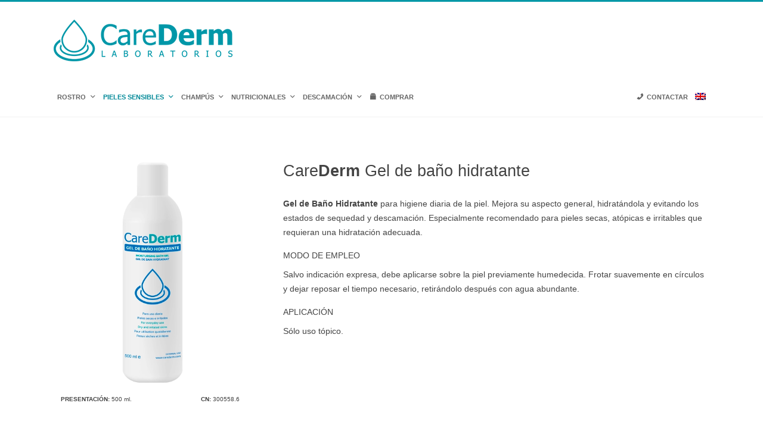

--- FILE ---
content_type: text/html; charset=UTF-8
request_url: https://www.carederm.com/pieles-sensibles-o-irritadas/gel-de-bano-hidratante/
body_size: 15871
content:
<!DOCTYPE html>
<html lang="es-ES">
<head>
<meta charset="UTF-8" />
<meta name="viewport" content="width=device-width, initial-scale=1">
<link rel="profile" href="https://gmpg.org/xfn/11" />
<meta name='robots' content='index, follow, max-image-preview:large, max-snippet:-1, max-video-preview:-1' />
<style>img:is([sizes="auto" i], [sizes^="auto," i]) { contain-intrinsic-size: 3000px 1500px }</style>
<!-- This site is optimized with the Yoast SEO plugin v26.4 - https://yoast.com/wordpress/plugins/seo/ -->
<title>Gel de baño hidratante - Laboratorios CareDerm</title>
<meta name="description" content="{:es}El Gel de baño hidratante CareDerm mejora el aspecto general de tu piel, hidratándola y evitando los estados de sequedad y descamación.{:}" />
<link rel="canonical" href="https://www.carederm.com/pieles-sensibles-o-irritadas/gel-de-bano-hidratante/" />
<meta property="og:locale" content="es_ES" />
<meta property="og:type" content="article" />
<meta property="og:title" content="Gel de baño hidratante - Laboratorios CareDerm" />
<meta property="og:description" content="{:es}El Gel de baño hidratante CareDerm mejora el aspecto general de tu piel, hidratándola y evitando los estados de sequedad y descamación.{:}" />
<meta property="og:url" content="https://www.carederm.com/pieles-sensibles-o-irritadas/gel-de-bano-hidratante/" />
<meta property="og:site_name" content="Laboratorios CareDerm" />
<meta property="article:publisher" content="https://www.facebook.com/laboratorioscarederm/" />
<meta property="article:modified_time" content="2025-05-15T11:36:29+00:00" />
<meta property="og:image" content="https://www.carederm.com/wp-content/uploads/Gel-bano-24.webp" />
<meta property="og:image:width" content="340" />
<meta property="og:image:height" content="187" />
<meta property="og:image:type" content="image/webp" />
<meta name="twitter:card" content="summary_large_image" />
<meta name="twitter:label1" content="Tiempo de lectura" />
<meta name="twitter:data1" content="3 minutos" />
<script type="application/ld+json" class="yoast-schema-graph">{"@context":"https://schema.org","@graph":[{"@type":"WebPage","@id":"https://www.carederm.com/pieles-sensibles-o-irritadas/gel-de-bano-hidratante/","url":"https://www.carederm.com/pieles-sensibles-o-irritadas/gel-de-bano-hidratante/","name":"Gel de baño hidratante - Laboratorios CareDerm","isPartOf":{"@id":"https://www.carederm.com/#website"},"primaryImageOfPage":{"@id":"https://www.carederm.com/pieles-sensibles-o-irritadas/gel-de-bano-hidratante/#primaryimage"},"image":{"@id":"https://www.carederm.com/pieles-sensibles-o-irritadas/gel-de-bano-hidratante/#primaryimage"},"thumbnailUrl":"https://www.carederm.com/wp-content/uploads/Gel-bano-24.webp","datePublished":"2016-01-22T09:28:43+00:00","dateModified":"2025-05-15T11:36:29+00:00","description":"{:es}El Gel de baño hidratante CareDerm mejora el aspecto general de tu piel, hidratándola y evitando los estados de sequedad y descamación.{:}","breadcrumb":{"@id":"https://www.carederm.com/pieles-sensibles-o-irritadas/gel-de-bano-hidratante/#breadcrumb"},"inLanguage":"es","potentialAction":[{"@type":"ReadAction","target":["https://www.carederm.com/pieles-sensibles-o-irritadas/gel-de-bano-hidratante/"]}]},{"@type":"ImageObject","inLanguage":"es","@id":"https://www.carederm.com/pieles-sensibles-o-irritadas/gel-de-bano-hidratante/#primaryimage","url":"https://www.carederm.com/wp-content/uploads/Gel-bano-24.webp","contentUrl":"https://www.carederm.com/wp-content/uploads/Gel-bano-24.webp","width":340,"height":187,"caption":"Gel de baño"},{"@type":"BreadcrumbList","@id":"https://www.carederm.com/pieles-sensibles-o-irritadas/gel-de-bano-hidratante/#breadcrumb","itemListElement":[{"@type":"ListItem","position":1,"name":"Inicio","item":"https://www.carederm.com/"},{"@type":"ListItem","position":2,"name":"Pieles sensibles o irritadas","item":"https://www.carederm.com/pieles-sensibles-o-irritadas/"},{"@type":"ListItem","position":3,"name":"Gel de baño hidratante"}]},{"@type":"WebSite","@id":"https://www.carederm.com/#website","url":"https://www.carederm.com/","name":"Laboratorios CareDerm","description":"Dermatología Cosmética","publisher":{"@id":"https://www.carederm.com/#organization"},"potentialAction":[{"@type":"SearchAction","target":{"@type":"EntryPoint","urlTemplate":"https://www.carederm.com/?s={search_term_string}"},"query-input":{"@type":"PropertyValueSpecification","valueRequired":true,"valueName":"search_term_string"}}],"inLanguage":"es"},{"@type":"Organization","@id":"https://www.carederm.com/#organization","name":"CareDerm Laboratorios","url":"https://www.carederm.com/","logo":{"@type":"ImageObject","inLanguage":"es","@id":"https://www.carederm.com/#/schema/logo/image/","url":"https://www.carederm.com/wp-content/uploads/logoCareDerm2020-02.png","contentUrl":"https://www.carederm.com/wp-content/uploads/logoCareDerm2020-02.png","width":1855,"height":702,"caption":"CareDerm Laboratorios"},"image":{"@id":"https://www.carederm.com/#/schema/logo/image/"},"sameAs":["https://www.facebook.com/laboratorioscarederm/","https://www.instagram.com/labcarederm/","https://www.youtube.com/channel/UCSxaWNOKe5JCKpCPfNAnmfg"]}]}</script>
<!-- / Yoast SEO plugin. -->
<link rel='dns-prefetch' href='//fonts.googleapis.com' />
<link rel="alternate" type="application/rss+xml" title="Laboratorios CareDerm &raquo; Feed" href="https://www.carederm.com/feed/" />
<link rel="alternate" type="application/rss+xml" title="Laboratorios CareDerm &raquo; Feed de los comentarios" href="https://www.carederm.com/comments/feed/" />
<script type="text/javascript">
/* <![CDATA[ */
window._wpemojiSettings = {"baseUrl":"https:\/\/s.w.org\/images\/core\/emoji\/16.0.1\/72x72\/","ext":".png","svgUrl":"https:\/\/s.w.org\/images\/core\/emoji\/16.0.1\/svg\/","svgExt":".svg","source":{"concatemoji":"https:\/\/www.carederm.com\/wp-includes\/js\/wp-emoji-release.min.js?ver=6.8.3"}};
/*! This file is auto-generated */
!function(s,n){var o,i,e;function c(e){try{var t={supportTests:e,timestamp:(new Date).valueOf()};sessionStorage.setItem(o,JSON.stringify(t))}catch(e){}}function p(e,t,n){e.clearRect(0,0,e.canvas.width,e.canvas.height),e.fillText(t,0,0);var t=new Uint32Array(e.getImageData(0,0,e.canvas.width,e.canvas.height).data),a=(e.clearRect(0,0,e.canvas.width,e.canvas.height),e.fillText(n,0,0),new Uint32Array(e.getImageData(0,0,e.canvas.width,e.canvas.height).data));return t.every(function(e,t){return e===a[t]})}function u(e,t){e.clearRect(0,0,e.canvas.width,e.canvas.height),e.fillText(t,0,0);for(var n=e.getImageData(16,16,1,1),a=0;a<n.data.length;a++)if(0!==n.data[a])return!1;return!0}function f(e,t,n,a){switch(t){case"flag":return n(e,"\ud83c\udff3\ufe0f\u200d\u26a7\ufe0f","\ud83c\udff3\ufe0f\u200b\u26a7\ufe0f")?!1:!n(e,"\ud83c\udde8\ud83c\uddf6","\ud83c\udde8\u200b\ud83c\uddf6")&&!n(e,"\ud83c\udff4\udb40\udc67\udb40\udc62\udb40\udc65\udb40\udc6e\udb40\udc67\udb40\udc7f","\ud83c\udff4\u200b\udb40\udc67\u200b\udb40\udc62\u200b\udb40\udc65\u200b\udb40\udc6e\u200b\udb40\udc67\u200b\udb40\udc7f");case"emoji":return!a(e,"\ud83e\udedf")}return!1}function g(e,t,n,a){var r="undefined"!=typeof WorkerGlobalScope&&self instanceof WorkerGlobalScope?new OffscreenCanvas(300,150):s.createElement("canvas"),o=r.getContext("2d",{willReadFrequently:!0}),i=(o.textBaseline="top",o.font="600 32px Arial",{});return e.forEach(function(e){i[e]=t(o,e,n,a)}),i}function t(e){var t=s.createElement("script");t.src=e,t.defer=!0,s.head.appendChild(t)}"undefined"!=typeof Promise&&(o="wpEmojiSettingsSupports",i=["flag","emoji"],n.supports={everything:!0,everythingExceptFlag:!0},e=new Promise(function(e){s.addEventListener("DOMContentLoaded",e,{once:!0})}),new Promise(function(t){var n=function(){try{var e=JSON.parse(sessionStorage.getItem(o));if("object"==typeof e&&"number"==typeof e.timestamp&&(new Date).valueOf()<e.timestamp+604800&&"object"==typeof e.supportTests)return e.supportTests}catch(e){}return null}();if(!n){if("undefined"!=typeof Worker&&"undefined"!=typeof OffscreenCanvas&&"undefined"!=typeof URL&&URL.createObjectURL&&"undefined"!=typeof Blob)try{var e="postMessage("+g.toString()+"("+[JSON.stringify(i),f.toString(),p.toString(),u.toString()].join(",")+"));",a=new Blob([e],{type:"text/javascript"}),r=new Worker(URL.createObjectURL(a),{name:"wpTestEmojiSupports"});return void(r.onmessage=function(e){c(n=e.data),r.terminate(),t(n)})}catch(e){}c(n=g(i,f,p,u))}t(n)}).then(function(e){for(var t in e)n.supports[t]=e[t],n.supports.everything=n.supports.everything&&n.supports[t],"flag"!==t&&(n.supports.everythingExceptFlag=n.supports.everythingExceptFlag&&n.supports[t]);n.supports.everythingExceptFlag=n.supports.everythingExceptFlag&&!n.supports.flag,n.DOMReady=!1,n.readyCallback=function(){n.DOMReady=!0}}).then(function(){return e}).then(function(){var e;n.supports.everything||(n.readyCallback(),(e=n.source||{}).concatemoji?t(e.concatemoji):e.wpemoji&&e.twemoji&&(t(e.twemoji),t(e.wpemoji)))}))}((window,document),window._wpemojiSettings);
/* ]]> */
</script>
<link rel='stylesheet' id='argpd-cookies-eu-banner-css' href='https://www.carederm.com/wp-content/plugins/adapta-rgpd/assets/css/cookies-banner-modern-flex.css?ver=1.3.9' type='text/css' media='all' />
<style id='wp-emoji-styles-inline-css' type='text/css'>
img.wp-smiley, img.emoji {
display: inline !important;
border: none !important;
box-shadow: none !important;
height: 1em !important;
width: 1em !important;
margin: 0 0.07em !important;
vertical-align: -0.1em !important;
background: none !important;
padding: 0 !important;
}
</style>
<link rel='stylesheet' id='wp-block-library-css' href='https://www.carederm.com/wp-includes/css/dist/block-library/style.min.css?ver=6.8.3' type='text/css' media='all' />
<style id='classic-theme-styles-inline-css' type='text/css'>
/*! This file is auto-generated */
.wp-block-button__link{color:#fff;background-color:#32373c;border-radius:9999px;box-shadow:none;text-decoration:none;padding:calc(.667em + 2px) calc(1.333em + 2px);font-size:1.125em}.wp-block-file__button{background:#32373c;color:#fff;text-decoration:none}
</style>
<style id='global-styles-inline-css' type='text/css'>
:root{--wp--preset--aspect-ratio--square: 1;--wp--preset--aspect-ratio--4-3: 4/3;--wp--preset--aspect-ratio--3-4: 3/4;--wp--preset--aspect-ratio--3-2: 3/2;--wp--preset--aspect-ratio--2-3: 2/3;--wp--preset--aspect-ratio--16-9: 16/9;--wp--preset--aspect-ratio--9-16: 9/16;--wp--preset--color--black: #000000;--wp--preset--color--cyan-bluish-gray: #abb8c3;--wp--preset--color--white: #ffffff;--wp--preset--color--pale-pink: #f78da7;--wp--preset--color--vivid-red: #cf2e2e;--wp--preset--color--luminous-vivid-orange: #ff6900;--wp--preset--color--luminous-vivid-amber: #fcb900;--wp--preset--color--light-green-cyan: #7bdcb5;--wp--preset--color--vivid-green-cyan: #00d084;--wp--preset--color--pale-cyan-blue: #8ed1fc;--wp--preset--color--vivid-cyan-blue: #0693e3;--wp--preset--color--vivid-purple: #9b51e0;--wp--preset--gradient--vivid-cyan-blue-to-vivid-purple: linear-gradient(135deg,rgba(6,147,227,1) 0%,rgb(155,81,224) 100%);--wp--preset--gradient--light-green-cyan-to-vivid-green-cyan: linear-gradient(135deg,rgb(122,220,180) 0%,rgb(0,208,130) 100%);--wp--preset--gradient--luminous-vivid-amber-to-luminous-vivid-orange: linear-gradient(135deg,rgba(252,185,0,1) 0%,rgba(255,105,0,1) 100%);--wp--preset--gradient--luminous-vivid-orange-to-vivid-red: linear-gradient(135deg,rgba(255,105,0,1) 0%,rgb(207,46,46) 100%);--wp--preset--gradient--very-light-gray-to-cyan-bluish-gray: linear-gradient(135deg,rgb(238,238,238) 0%,rgb(169,184,195) 100%);--wp--preset--gradient--cool-to-warm-spectrum: linear-gradient(135deg,rgb(74,234,220) 0%,rgb(151,120,209) 20%,rgb(207,42,186) 40%,rgb(238,44,130) 60%,rgb(251,105,98) 80%,rgb(254,248,76) 100%);--wp--preset--gradient--blush-light-purple: linear-gradient(135deg,rgb(255,206,236) 0%,rgb(152,150,240) 100%);--wp--preset--gradient--blush-bordeaux: linear-gradient(135deg,rgb(254,205,165) 0%,rgb(254,45,45) 50%,rgb(107,0,62) 100%);--wp--preset--gradient--luminous-dusk: linear-gradient(135deg,rgb(255,203,112) 0%,rgb(199,81,192) 50%,rgb(65,88,208) 100%);--wp--preset--gradient--pale-ocean: linear-gradient(135deg,rgb(255,245,203) 0%,rgb(182,227,212) 50%,rgb(51,167,181) 100%);--wp--preset--gradient--electric-grass: linear-gradient(135deg,rgb(202,248,128) 0%,rgb(113,206,126) 100%);--wp--preset--gradient--midnight: linear-gradient(135deg,rgb(2,3,129) 0%,rgb(40,116,252) 100%);--wp--preset--font-size--small: 13px;--wp--preset--font-size--medium: 20px;--wp--preset--font-size--large: 36px;--wp--preset--font-size--x-large: 42px;--wp--preset--spacing--20: 0.44rem;--wp--preset--spacing--30: 0.67rem;--wp--preset--spacing--40: 1rem;--wp--preset--spacing--50: 1.5rem;--wp--preset--spacing--60: 2.25rem;--wp--preset--spacing--70: 3.38rem;--wp--preset--spacing--80: 5.06rem;--wp--preset--shadow--natural: 6px 6px 9px rgba(0, 0, 0, 0.2);--wp--preset--shadow--deep: 12px 12px 50px rgba(0, 0, 0, 0.4);--wp--preset--shadow--sharp: 6px 6px 0px rgba(0, 0, 0, 0.2);--wp--preset--shadow--outlined: 6px 6px 0px -3px rgba(255, 255, 255, 1), 6px 6px rgba(0, 0, 0, 1);--wp--preset--shadow--crisp: 6px 6px 0px rgba(0, 0, 0, 1);}:where(.is-layout-flex){gap: 0.5em;}:where(.is-layout-grid){gap: 0.5em;}body .is-layout-flex{display: flex;}.is-layout-flex{flex-wrap: wrap;align-items: center;}.is-layout-flex > :is(*, div){margin: 0;}body .is-layout-grid{display: grid;}.is-layout-grid > :is(*, div){margin: 0;}:where(.wp-block-columns.is-layout-flex){gap: 2em;}:where(.wp-block-columns.is-layout-grid){gap: 2em;}:where(.wp-block-post-template.is-layout-flex){gap: 1.25em;}:where(.wp-block-post-template.is-layout-grid){gap: 1.25em;}.has-black-color{color: var(--wp--preset--color--black) !important;}.has-cyan-bluish-gray-color{color: var(--wp--preset--color--cyan-bluish-gray) !important;}.has-white-color{color: var(--wp--preset--color--white) !important;}.has-pale-pink-color{color: var(--wp--preset--color--pale-pink) !important;}.has-vivid-red-color{color: var(--wp--preset--color--vivid-red) !important;}.has-luminous-vivid-orange-color{color: var(--wp--preset--color--luminous-vivid-orange) !important;}.has-luminous-vivid-amber-color{color: var(--wp--preset--color--luminous-vivid-amber) !important;}.has-light-green-cyan-color{color: var(--wp--preset--color--light-green-cyan) !important;}.has-vivid-green-cyan-color{color: var(--wp--preset--color--vivid-green-cyan) !important;}.has-pale-cyan-blue-color{color: var(--wp--preset--color--pale-cyan-blue) !important;}.has-vivid-cyan-blue-color{color: var(--wp--preset--color--vivid-cyan-blue) !important;}.has-vivid-purple-color{color: var(--wp--preset--color--vivid-purple) !important;}.has-black-background-color{background-color: var(--wp--preset--color--black) !important;}.has-cyan-bluish-gray-background-color{background-color: var(--wp--preset--color--cyan-bluish-gray) !important;}.has-white-background-color{background-color: var(--wp--preset--color--white) !important;}.has-pale-pink-background-color{background-color: var(--wp--preset--color--pale-pink) !important;}.has-vivid-red-background-color{background-color: var(--wp--preset--color--vivid-red) !important;}.has-luminous-vivid-orange-background-color{background-color: var(--wp--preset--color--luminous-vivid-orange) !important;}.has-luminous-vivid-amber-background-color{background-color: var(--wp--preset--color--luminous-vivid-amber) !important;}.has-light-green-cyan-background-color{background-color: var(--wp--preset--color--light-green-cyan) !important;}.has-vivid-green-cyan-background-color{background-color: var(--wp--preset--color--vivid-green-cyan) !important;}.has-pale-cyan-blue-background-color{background-color: var(--wp--preset--color--pale-cyan-blue) !important;}.has-vivid-cyan-blue-background-color{background-color: var(--wp--preset--color--vivid-cyan-blue) !important;}.has-vivid-purple-background-color{background-color: var(--wp--preset--color--vivid-purple) !important;}.has-black-border-color{border-color: var(--wp--preset--color--black) !important;}.has-cyan-bluish-gray-border-color{border-color: var(--wp--preset--color--cyan-bluish-gray) !important;}.has-white-border-color{border-color: var(--wp--preset--color--white) !important;}.has-pale-pink-border-color{border-color: var(--wp--preset--color--pale-pink) !important;}.has-vivid-red-border-color{border-color: var(--wp--preset--color--vivid-red) !important;}.has-luminous-vivid-orange-border-color{border-color: var(--wp--preset--color--luminous-vivid-orange) !important;}.has-luminous-vivid-amber-border-color{border-color: var(--wp--preset--color--luminous-vivid-amber) !important;}.has-light-green-cyan-border-color{border-color: var(--wp--preset--color--light-green-cyan) !important;}.has-vivid-green-cyan-border-color{border-color: var(--wp--preset--color--vivid-green-cyan) !important;}.has-pale-cyan-blue-border-color{border-color: var(--wp--preset--color--pale-cyan-blue) !important;}.has-vivid-cyan-blue-border-color{border-color: var(--wp--preset--color--vivid-cyan-blue) !important;}.has-vivid-purple-border-color{border-color: var(--wp--preset--color--vivid-purple) !important;}.has-vivid-cyan-blue-to-vivid-purple-gradient-background{background: var(--wp--preset--gradient--vivid-cyan-blue-to-vivid-purple) !important;}.has-light-green-cyan-to-vivid-green-cyan-gradient-background{background: var(--wp--preset--gradient--light-green-cyan-to-vivid-green-cyan) !important;}.has-luminous-vivid-amber-to-luminous-vivid-orange-gradient-background{background: var(--wp--preset--gradient--luminous-vivid-amber-to-luminous-vivid-orange) !important;}.has-luminous-vivid-orange-to-vivid-red-gradient-background{background: var(--wp--preset--gradient--luminous-vivid-orange-to-vivid-red) !important;}.has-very-light-gray-to-cyan-bluish-gray-gradient-background{background: var(--wp--preset--gradient--very-light-gray-to-cyan-bluish-gray) !important;}.has-cool-to-warm-spectrum-gradient-background{background: var(--wp--preset--gradient--cool-to-warm-spectrum) !important;}.has-blush-light-purple-gradient-background{background: var(--wp--preset--gradient--blush-light-purple) !important;}.has-blush-bordeaux-gradient-background{background: var(--wp--preset--gradient--blush-bordeaux) !important;}.has-luminous-dusk-gradient-background{background: var(--wp--preset--gradient--luminous-dusk) !important;}.has-pale-ocean-gradient-background{background: var(--wp--preset--gradient--pale-ocean) !important;}.has-electric-grass-gradient-background{background: var(--wp--preset--gradient--electric-grass) !important;}.has-midnight-gradient-background{background: var(--wp--preset--gradient--midnight) !important;}.has-small-font-size{font-size: var(--wp--preset--font-size--small) !important;}.has-medium-font-size{font-size: var(--wp--preset--font-size--medium) !important;}.has-large-font-size{font-size: var(--wp--preset--font-size--large) !important;}.has-x-large-font-size{font-size: var(--wp--preset--font-size--x-large) !important;}
:where(.wp-block-post-template.is-layout-flex){gap: 1.25em;}:where(.wp-block-post-template.is-layout-grid){gap: 1.25em;}
:where(.wp-block-columns.is-layout-flex){gap: 2em;}:where(.wp-block-columns.is-layout-grid){gap: 2em;}
:root :where(.wp-block-pullquote){font-size: 1.5em;line-height: 1.6;}
</style>
<link rel='stylesheet' id='columns-css' href='https://www.carederm.com/wp-content/plugins/columns/columns.css?ver=6.8.3' type='text/css' media='all' />
<link rel='stylesheet' id='responsive-lightbox-prettyphoto-css' href='https://www.carederm.com/wp-content/plugins/responsive-lightbox/assets/prettyphoto/prettyPhoto.min.css?ver=3.1.6' type='text/css' media='all' />
<link rel='stylesheet' id='trp-language-switcher-style-css' href='https://www.carederm.com/wp-content/plugins/translatepress-multilingual/assets/css/trp-language-switcher.css?ver=3.0.4' type='text/css' media='all' />
<link rel='stylesheet' id='megamenu-css' href='https://www.carederm.com/wp-content/uploads/maxmegamenu/style.css?ver=217d80' type='text/css' media='all' />
<link rel='stylesheet' id='dashicons-css' href='https://www.carederm.com/wp-includes/css/dashicons.min.css?ver=6.8.3' type='text/css' media='all' />
<link rel='stylesheet' id='accelerate_style-css' href='https://www.carederm.com/wp-content/themes/carederm/style.css?ver=6.8.3' type='text/css' media='all' />
<link rel='stylesheet' id='accelerate_googlefonts-css' href='//fonts.googleapis.com/css?family=Roboto%3A400%2C300%2C100%7CRoboto+Slab%3A700%2C400&#038;display=swap&#038;ver=6.8.3' type='text/css' media='all' />
<link rel='stylesheet' id='font-awesome-4-css' href='https://www.carederm.com/wp-content/themes/accelerate/fontawesome/css/v4-shims.min.css?ver=4.7.0' type='text/css' media='all' />
<link rel='stylesheet' id='font-awesome-all-css' href='https://www.carederm.com/wp-content/themes/accelerate/fontawesome/css/all.min.css?ver=6.7.2' type='text/css' media='all' />
<link rel='stylesheet' id='font-awesome-solid-css' href='https://www.carederm.com/wp-content/themes/accelerate/fontawesome/css/solid.min.css?ver=6.7.2' type='text/css' media='all' />
<link rel='stylesheet' id='font-awesome-regular-css' href='https://www.carederm.com/wp-content/themes/accelerate/fontawesome/css/regular.min.css?ver=6.7.2' type='text/css' media='all' />
<link rel='stylesheet' id='font-awesome-brands-css' href='https://www.carederm.com/wp-content/themes/accelerate/fontawesome/css/brands.min.css?ver=6.7.2' type='text/css' media='all' />
<script type="text/javascript" src="https://www.carederm.com/wp-includes/js/jquery/jquery.min.js?ver=3.7.1" id="jquery-core-js"></script>
<script type="text/javascript" src="https://www.carederm.com/wp-includes/js/jquery/jquery-migrate.min.js?ver=3.4.1" id="jquery-migrate-js"></script>
<script type="text/javascript" src="https://www.carederm.com/wp-content/plugins/adapta-rgpd/assets/js/cookies-eu-banner.js?ver=1.3.9" id="argpd-cookies-eu-banner-js"></script>
<script type="text/javascript" src="https://www.carederm.com/wp-content/plugins/responsive-lightbox/assets/prettyphoto/jquery.prettyPhoto.min.js?ver=3.1.6" id="responsive-lightbox-prettyphoto-js"></script>
<script type="text/javascript" src="https://www.carederm.com/wp-includes/js/underscore.min.js?ver=1.13.7" id="underscore-js"></script>
<script type="text/javascript" src="https://www.carederm.com/wp-content/plugins/responsive-lightbox/assets/infinitescroll/infinite-scroll.pkgd.min.js?ver=4.0.1" id="responsive-lightbox-infinite-scroll-js"></script>
<script type="text/javascript" id="responsive-lightbox-js-before">
/* <![CDATA[ */
var rlArgs = {"script":"prettyphoto","selector":"lightbox","customEvents":"","activeGalleries":true,"animationSpeed":"normal","slideshow":false,"slideshowDelay":5000,"slideshowAutoplay":false,"opacity":"0.75","showTitle":true,"allowResize":true,"allowExpand":true,"width":1080,"height":720,"separator":"\/","theme":"pp_default","horizontalPadding":20,"hideFlash":false,"wmode":"opaque","videoAutoplay":false,"modal":false,"deeplinking":false,"overlayGallery":true,"keyboardShortcuts":true,"social":false,"woocommerce_gallery":false,"ajaxurl":"https:\/\/www.carederm.com\/wp-admin\/admin-ajax.php","nonce":"d31ec0b286","preview":false,"postId":91,"scriptExtension":false};
/* ]]> */
</script>
<script type="text/javascript" src="https://www.carederm.com/wp-content/plugins/responsive-lightbox/js/front.js?ver=2.5.4" id="responsive-lightbox-js"></script>
<script type="text/javascript" src="https://www.carederm.com/wp-content/themes/accelerate/js/accelerate-custom.js?ver=6.8.3" id="accelerate-custom-js"></script>
<!--[if lte IE 8]>
<script type="text/javascript" src="https://www.carederm.com/wp-content/themes/accelerate/js/html5shiv.js?ver=3.7.3" id="html5shiv-js"></script>
<![endif]-->
<link rel="https://api.w.org/" href="https://www.carederm.com/wp-json/" /><link rel="alternate" title="JSON" type="application/json" href="https://www.carederm.com/wp-json/wp/v2/pages/91" /><link rel="EditURI" type="application/rsd+xml" title="RSD" href="https://www.carederm.com/xmlrpc.php?rsd" />
<meta name="generator" content="WordPress 6.8.3" />
<link rel='shortlink' href='https://www.carederm.com/?p=91' />
<link rel="alternate" title="oEmbed (JSON)" type="application/json+oembed" href="https://www.carederm.com/wp-json/oembed/1.0/embed?url=https%3A%2F%2Fwww.carederm.com%2Fpieles-sensibles-o-irritadas%2Fgel-de-bano-hidratante%2F" />
<link rel="alternate" title="oEmbed (XML)" type="text/xml+oembed" href="https://www.carederm.com/wp-json/oembed/1.0/embed?url=https%3A%2F%2Fwww.carederm.com%2Fpieles-sensibles-o-irritadas%2Fgel-de-bano-hidratante%2F&#038;format=xml" />
<link rel="alternate" hreflang="es-ES" href="https://www.carederm.com/pieles-sensibles-o-irritadas/gel-de-bano-hidratante/"/>
<link rel="alternate" hreflang="en-GB" href="https://www.carederm.com/en/pieles-sensibles-o-irritadas/gel-de-bano-hidratante/"/>
<link rel="alternate" hreflang="es" href="https://www.carederm.com/pieles-sensibles-o-irritadas/gel-de-bano-hidratante/"/>
<link rel="alternate" hreflang="en" href="https://www.carederm.com/en/pieles-sensibles-o-irritadas/gel-de-bano-hidratante/"/>
<link rel="icon" href="https://www.carederm.com/wp-content/uploads/cropped-CareDerm-icono-32x32.png" sizes="32x32" />
<link rel="icon" href="https://www.carederm.com/wp-content/uploads/cropped-CareDerm-icono-192x192.png" sizes="192x192" />
<link rel="apple-touch-icon" href="https://www.carederm.com/wp-content/uploads/cropped-CareDerm-icono-180x180.png" />
<meta name="msapplication-TileImage" content="https://www.carederm.com/wp-content/uploads/cropped-CareDerm-icono-270x270.png" />
<style type="text/css"> .accelerate-button,blockquote,button,input[type=button],input[type=reset],input[type=submit]{background-color:#0098a7}a{color:#0098a7}#page{border-top:3px solid #0098a7}#site-title a:hover{color:#0098a7}#search-form span,.main-navigation a:hover,.main-navigation ul li ul li a:hover,.main-navigation ul li ul li:hover>a,.main-navigation ul li.current-menu-ancestor a,.main-navigation ul li.current-menu-item a,.main-navigation ul li.current-menu-item ul li a:hover,.main-navigation ul li.current_page_ancestor a,.main-navigation ul li.current_page_item a,.main-navigation ul li:hover>a,.main-small-navigation li:hover > a{background-color:#0098a7}.site-header .menu-toggle:before{color:#0098a7}.main-small-navigation li:hover{background-color:#0098a7}.main-small-navigation ul>.current-menu-item,.main-small-navigation ul>.current_page_item{background:#0098a7}.footer-menu a:hover,.footer-menu ul li.current-menu-ancestor a,.footer-menu ul li.current-menu-item a,.footer-menu ul li.current_page_ancestor a,.footer-menu ul li.current_page_item a,.footer-menu ul li:hover>a{color:#0098a7}#featured-slider .slider-read-more-button,.slider-title-head .entry-title a{background-color:#0098a7}a.slide-prev,a.slide-next,.slider-title-head .entry-title a{background-color:#0098a7}#controllers a.active,#controllers a:hover{background-color:#0098a7;color:#0098a7}.format-link .entry-content a{background-color:#0098a7}#secondary .widget_featured_single_post h3.widget-title a:hover,.widget_image_service_block .entry-title a:hover{color:#0098a7}.pagination span{background-color:#0098a7}.pagination a span:hover{color:#0098a7;border-color:#0098a7}#content .comments-area a.comment-edit-link:hover,#content .comments-area a.comment-permalink:hover,#content .comments-area article header cite a:hover,.comments-area .comment-author-link a:hover{color:#0098a7}.comments-area .comment-author-link span{background-color:#0098a7}#wp-calendar #today,.comment .comment-reply-link:hover,.nav-next a,.nav-previous a{color:#0098a7}.widget-title span{border-bottom:2px solid #0098a7}#secondary h3 span:before,.footer-widgets-area h3 span:before{color:#0098a7}#secondary .accelerate_tagcloud_widget a:hover,.footer-widgets-area .accelerate_tagcloud_widget a:hover{background-color:#0098a7}.footer-widgets-area a:hover{color:#0098a7}.footer-socket-wrapper{border-top:3px solid #0098a7}.footer-socket-wrapper .copyright a:hover{color:#0098a7}a#scroll-up{background-color:#0098a7}.entry-meta .byline i,.entry-meta .cat-links i,.entry-meta a,.post .entry-title a:hover{color:#0098a7}.entry-meta .post-format i{background-color:#0098a7}.entry-meta .comments-link a:hover,.entry-meta .edit-link a:hover,.entry-meta .posted-on a:hover,.main-navigation li.menu-item-has-children:hover,.entry-meta .tag-links a:hover{color:#0098a7}.more-link span,.read-more{background-color:#0098a7}.woocommerce #respond input#submit, .woocommerce a.button, .woocommerce button.button, .woocommerce input.button, .woocommerce #respond input#submit.alt, .woocommerce a.button.alt, .woocommerce button.button.alt, .woocommerce input.button.alt,.woocommerce span.onsale {background-color: #0098a7;}.woocommerce ul.products li.product .price .amount,.entry-summary .price .amount,.woocommerce .woocommerce-message::before{color: #0098a7;},.woocommerce .woocommerce-message { border-top-color: #0098a7;}</style>
<style type="text/css" id="wp-custom-css">
/*
Puedes añadir tu propio CSS aquí.
Haz clic en el icono de ayuda de arriba para averiguar más.
*/
/** cookies estilos**/
#cookies-eu-banner #cookies-eu-reject {
color:#888;
}
#cookies-eu-banner:hover #cookies-eu-reject:hover {
color:#fff;
}
#cookies-eu-reject, .cookies-eu-reject {
background-color: #09BAA5;
color: #fff;
border: 1px solid #fff;
}
/** fin cookies estilos**/
/*bandera alineada en menu*/
.trp-flag-image {
margin-top: 1.1em !important;
}
/* logos donde comprar ancho max */
.wp-block-gallery.has-nested-images figure.wp-block-image img{
max-width: 250px !important;
}
/* fin logos donde comprar ancho max */
/* @group more-link */
.more-link  span:hover {
background-color: #fff;
border-color: none;
}
.more-link {
margin-top: 0;
}
.more-link a {
}
.widget_image_service_block .more-link span {
padding-left: 0;
}
.more-link span {
color: #0098a7;
padding: 0;
}
.more-link span, .read-more {
background-color:#FFFFFF;
font-weight: bold;
}
/* @end */
/* call to action */
.call-to-action-content-wrapper {
background-color: #0098a7;
}
.call-to-action-content h3 {
font-size: 1.5em;
color: #fff;
}
.call-to-action-content p {
color: #e2e2e2;
margin-left: 2em;
margin-right: 2em;
}
.widget_call_to_action .read-more {
font-size: 1.3em;
background-color: #fff;
color: #0098a7;
border: solid 1px #0098a7;
padding: 1em;
}
.widget_call_to_action a:hover.read-more {
background-color: #0098a7;
color: #fff;
border: solid 1px #fff;
}
.widget_call_to_action {
margin-bottom:0.8em;
}
#accelerate_image_service_widget-2 {
margin-bottom: 1em;	
}
#accelerate_call_to_action_widget-4  {
margin-bottom: 5em;
}
/* fin call to action */
/* mega-menu */
#mega-menu-wrap-primary #mega-menu-primary ul.mega-sub-menu li.mega-current-menu-item a {
color:#0098a7 !important;
}
#mega-menu-wrap-primary #mega-menu-primary ul.mega-sub-menu li.mega-menu-item-type-widget {
border-right:none !important;
}
#mega-menu-wrap-primary #mega-menu-primary h5 {
text-transform: uppercase;
font-size:12px;
font-weight:bold;
}
#mega-menu-wrap-primary #mega-menu-primary a:hover h5 {
color:#0098a7 !important;
}
/*fin mega-menu*/
@media (min-width: 801px) {
#accelerate_call_to_action_widget-2  {
margin-bottom: 4em;
}
}		</style>
<style type="text/css">/** Mega Menu CSS: fs **/</style>
</head>
<body class="wp-singular page-template-default page page-id-91 page-child parent-pageid-17 custom-background wp-custom-logo wp-theme-accelerate wp-child-theme-carederm translatepress-es_ES mega-menu-primary mega-menu-footer metaslider-plugin no-sidebar-full-width better-responsive-menu wide">
<div id="page" class="hfeed site">
<a class="skip-link screen-reader-text" href="#main">Saltar al contenido</a>
<header id="masthead" class="site-header clearfix">
<div id="header-text-nav-container" class="clearfix">
<div class="inner-wrap">
<div id="header-text-nav-wrap" class="clearfix">
<div id="header-left-section">
<div id="header-logo-image">
<a href="https://www.carederm.com/" class="custom-logo-link" rel="home"><img width="300" height="70" src="https://www.carederm.com/wp-content/uploads/carederm-logo.png" class="custom-logo" alt="Laboratorios CareDerm" decoding="async" /></a>							</div><!-- #header-logo-image -->
<div id="header-text" class="screen-reader-text">
<h3 id="site-title">
<a href="https://www.carederm.com/" title="Laboratorios CareDerm" rel="home">Laboratorios CareDerm</a>
</h3>
<p id="site-description">Dermatología Cosmética</p>
</div><!-- #header-text -->
</div><!-- #header-left-section -->
<div id="header-right-section">
</div><!-- #header-right-section -->
</div><!-- #header-text-nav-wrap -->
</div><!-- .inner-wrap -->
<nav id="site-navigation" class="main-navigation inner-wrap clearfix" role="navigation">
<h3 class="menu-toggle">Menú</h3>
<div id="mega-menu-wrap-primary" class="mega-menu-wrap"><div class="mega-menu-toggle"><div class="mega-toggle-blocks-left"></div><div class="mega-toggle-blocks-center"></div><div class="mega-toggle-blocks-right"><div class='mega-toggle-block mega-menu-toggle-block mega-toggle-block-1' id='mega-toggle-block-1' tabindex='0'><span class='mega-toggle-label' role='button' aria-expanded='false'><span class='mega-toggle-label-closed'>MENU</span><span class='mega-toggle-label-open'>MENU</span></span></div></div></div><ul id="mega-menu-primary" class="mega-menu max-mega-menu mega-menu-horizontal mega-no-js" data-event="hover_intent" data-effect="fade" data-effect-speed="200" data-effect-mobile="disabled" data-effect-speed-mobile="0" data-mobile-force-width="false" data-second-click="go" data-document-click="collapse" data-vertical-behaviour="standard" data-breakpoint="600" data-unbind="true" data-mobile-state="collapse_all" data-mobile-direction="vertical" data-hover-intent-timeout="300" data-hover-intent-interval="100"><li class="mega-menu-item mega-menu-item-type-custom mega-menu-item-object-custom mega-menu-item-has-children mega-menu-megamenu mega-align-bottom-left mega-menu-megamenu mega-menu-item-1534" id="mega-menu-item-1534"><a class="mega-menu-link" href="#" aria-expanded="false" tabindex="0">ROSTRO<span class="mega-indicator" aria-hidden="true"></span></a>
<ul class="mega-sub-menu">
<li class="mega-menu-item mega-menu-item-type-post_type mega-menu-item-object-page mega-menu-item-has-children mega-menu-column-standard mega-menu-columns-1-of-5 mega-menu-item-1853" style="--columns:5; --span:1" id="mega-menu-item-1853"><a class="mega-menu-link" href="https://www.carederm.com/total-face/">FACIAL 360º<span class="mega-indicator" aria-hidden="true"></span></a>
<ul class="mega-sub-menu">
<li class="mega-menu-item mega-menu-item-type-post_type mega-menu-item-object-page mega-menu-item-1854" id="mega-menu-item-1854"><a class="mega-menu-link" href="https://www.carederm.com/total-face/">Total Face</a></li>	</ul>
</li><li class="mega-menu-item mega-menu-item-type-post_type mega-menu-item-object-page mega-menu-item-has-children mega-menu-column-standard mega-menu-columns-1-of-5 mega-menu-item-38" style="--columns:5; --span:1" id="mega-menu-item-38"><a class="mega-menu-link" href="https://www.carederm.com/anti-acne/">ANTI-ACNÉ<span class="mega-indicator" aria-hidden="true"></span></a>
<ul class="mega-sub-menu">
<li class="mega-menu-item mega-menu-item-type-post_type mega-menu-item-object-page mega-menu-item-1245" id="mega-menu-item-1245"><a class="mega-menu-link" href="https://www.carederm.com/anti-acne/gel-limpiador/">CareDerm Gel limpiador</a></li><li class="mega-menu-item mega-menu-item-type-post_type mega-menu-item-object-page mega-menu-item-530" id="mega-menu-item-530"><a class="mega-menu-link" href="https://www.carederm.com/anti-acne/scrub-5/">Scrub 5%</a></li><li class="mega-menu-item mega-menu-item-type-post_type mega-menu-item-object-page mega-menu-item-531" id="mega-menu-item-531"><a class="mega-menu-link" href="https://www.carederm.com/anti-acne/greasycare-plus-pieles-sensibles/">GreasyCare Plus pieles sensibles</a></li>	</ul>
</li><li class="mega-menu-item mega-menu-item-type-post_type mega-menu-item-object-page mega-menu-item-has-children mega-menu-column-standard mega-menu-columns-1-of-5 mega-menu-item-37" style="--columns:5; --span:1" id="mega-menu-item-37"><a class="mega-menu-link" href="https://www.carederm.com/regenerador-antienvejecimiento/">ANTIENVEJECIMIENTO<span class="mega-indicator" aria-hidden="true"></span></a>
<ul class="mega-sub-menu">
<li class="mega-menu-item mega-menu-item-type-post_type mega-menu-item-object-page mega-menu-item-564" id="mega-menu-item-564"><a class="mega-menu-link" href="https://www.carederm.com/regenerador-antienvejecimiento/locion-de-retinol/">Loción de Retinol</a></li><li class="mega-menu-item mega-menu-item-type-post_type mega-menu-item-object-page mega-menu-item-565" id="mega-menu-item-565"><a class="mega-menu-link" href="https://www.carederm.com/regenerador-antienvejecimiento/scrub-5/">Scrub 5%</a></li><li class="mega-menu-item mega-menu-item-type-post_type mega-menu-item-object-page mega-menu-item-566" id="mega-menu-item-566"><a class="mega-menu-link" href="https://www.carederm.com/regenerador-antienvejecimiento/glykocare-15-gel-forte/">GlykoCare 15% Gel Forte</a></li>	</ul>
</li><li class="mega-menu-item mega-menu-item-type-post_type mega-menu-item-object-page mega-menu-item-has-children mega-menu-column-standard mega-menu-columns-1-of-5 mega-menu-item-547" style="--columns:5; --span:1" id="mega-menu-item-547"><a class="mega-menu-link" href="https://www.carederm.com/despigmentante/despiderm-emulsion/">DESPIGMENTANTE<span class="mega-indicator" aria-hidden="true"></span></a>
<ul class="mega-sub-menu">
<li class="mega-menu-item mega-menu-item-type-post_type mega-menu-item-object-page mega-menu-item-576" id="mega-menu-item-576"><a class="mega-menu-link" href="https://www.carederm.com/despigmentante/despiderm-emulsion/">DespiDerm emulsión</a></li>	</ul>
</li><li class="mega-menu-item mega-menu-item-type-post_type mega-menu-item-object-page mega-menu-item-has-children mega-menu-column-standard mega-menu-columns-1-of-5 mega-menu-item-33" style="--columns:5; --span:1" id="mega-menu-item-33"><a class="mega-menu-link" href="https://www.carederm.com/solares/">HIDRANTATES CON SPF 50+<span class="mega-indicator" aria-hidden="true"></span></a>
<ul class="mega-sub-menu">
<li class="mega-menu-item mega-menu-item-type-post_type mega-menu-item-object-page mega-menu-item-505" id="mega-menu-item-505"><a class="mega-menu-link" href="https://www.carederm.com/solares/caresun-rs-locion-spf-50/">CareSun RS Loción SPF 50+</a></li><li class="mega-menu-item mega-menu-item-type-post_type mega-menu-item-object-page mega-menu-item-506" id="mega-menu-item-506"><a class="mega-menu-link" href="https://www.carederm.com/solares/caresun-gel-crema-tacto-ligero-spf-50/">Gel-Crema Tacto Ligero SPF 50+</a></li><li class="mega-menu-item mega-menu-item-type-post_type mega-menu-item-object-page mega-menu-item-504" id="mega-menu-item-504"><a class="mega-menu-link" href="https://www.carederm.com/solares/caresun-xxl-spf-50/">CareSun XXL SPF 50+</a></li>	</ul>
</li></ul>
</li><li class="mega-menu-item mega-menu-item-type-post_type mega-menu-item-object-page mega-current-page-ancestor mega-menu-megamenu mega-menu-item-has-children mega-align-bottom-left mega-menu-megamenu mega-menu-item-40" id="mega-menu-item-40"><a class="mega-menu-link" href="https://www.carederm.com/pieles-sensibles-o-irritadas/" aria-expanded="false" tabindex="0">PIELES SENSIBLES<span class="mega-indicator" aria-hidden="true"></span></a>
<ul class="mega-sub-menu">
<li class="mega-menu-item mega-menu-item-type-widget widget_recent_work mega-menu-column-standard mega-menu-columns-1-of-3 mega-menu-item-accelerate_recent_work_widget-8" style="--columns:3; --span:1" id="mega-menu-item-accelerate_recent_work_widget-8">			<div class="tg-one-fourth tg-column-1">
<div class="service-image"><a title="Loción Hidratante Corporal" href="https://www.carederm.com/pieles-sensibles-o-irritadas/locion-hidratante-corporal/"><img width="340" height="187" src="https://www.carederm.com/wp-content/uploads/locion-hidratante24.webp" class="attachment-featured-recent-work size-featured-recent-work wp-post-image" alt="Loción Hidratante Corporal" title="Loción Hidratante Corporal" decoding="async" fetchpriority="high" srcset="https://www.carederm.com/wp-content/uploads/locion-hidratante24.webp 340w, https://www.carederm.com/wp-content/uploads/locion-hidratante24-300x165.webp 300w" sizes="(max-width: 340px) 100vw, 340px" /></a></div>				<a class="recent_work_title" title="Loción Hidratante Corporal" href="https://www.carederm.com/pieles-sensibles-o-irritadas/locion-hidratante-corporal/">
<div class="title_box">
<h5>Loción Hidratante Corporal</h5>					</div>
</a>
</div>
</li><li class="mega-menu-item mega-menu-item-type-widget widget_recent_work mega-menu-column-standard mega-menu-columns-1-of-3 mega-menu-item-accelerate_recent_work_widget-9" style="--columns:3; --span:1" id="mega-menu-item-accelerate_recent_work_widget-9">			<div class="tg-one-fourth tg-column-1">
<div class="service-image"><a title="Gel de baño hidratante" href="https://www.carederm.com/pieles-sensibles-o-irritadas/gel-de-bano-hidratante/"><img width="340" height="187" src="https://www.carederm.com/wp-content/uploads/Gel-bano-24.webp" class="attachment-featured-recent-work size-featured-recent-work wp-post-image" alt="Gel de baño" title="Gel de baño hidratante" decoding="async" srcset="https://www.carederm.com/wp-content/uploads/Gel-bano-24.webp 340w, https://www.carederm.com/wp-content/uploads/Gel-bano-24-300x165.webp 300w" sizes="(max-width: 340px) 100vw, 340px" /></a></div>				<a class="recent_work_title" title="Gel de baño hidratante" href="https://www.carederm.com/pieles-sensibles-o-irritadas/gel-de-bano-hidratante/">
<div class="title_box">
<h5>Gel de baño hidratante</h5>					</div>
</a>
</div>
</li><li class="mega-menu-item mega-menu-item-type-widget widget_recent_work mega-menu-column-standard mega-menu-columns-1-of-3 mega-menu-item-accelerate_recent_work_widget-10" style="--columns:3; --span:1" id="mega-menu-item-accelerate_recent_work_widget-10">			<div class="tg-one-fourth tg-column-1">
<div class="service-image"><a title="Aceite Dermatológico" href="https://www.carederm.com/pieles-sensibles-o-irritadas/carederm-aceite-dermatologico/"><img width="340" height="187" src="https://www.carederm.com/wp-content/uploads/aceite-dermatologico-24.webp" class="attachment-featured-recent-work size-featured-recent-work wp-post-image" alt="Aceite Dermatológico" title="Aceite Dermatológico" decoding="async" srcset="https://www.carederm.com/wp-content/uploads/aceite-dermatologico-24.webp 340w, https://www.carederm.com/wp-content/uploads/aceite-dermatologico-24-300x165.webp 300w" sizes="(max-width: 340px) 100vw, 340px" /></a></div>				<a class="recent_work_title" title="Aceite Dermatológico" href="https://www.carederm.com/pieles-sensibles-o-irritadas/carederm-aceite-dermatologico/">
<div class="title_box">
<h5>Aceite Dermatológico</h5>					</div>
</a>
</div>
</li></ul>
</li><li class="mega-menu-item mega-menu-item-type-post_type mega-menu-item-object-page mega-menu-megamenu mega-menu-item-has-children mega-align-bottom-left mega-menu-megamenu mega-menu-item-39" id="mega-menu-item-39"><a class="mega-menu-link" href="https://www.carederm.com/champus/" aria-expanded="false" tabindex="0">CHAMPÚS<span class="mega-indicator" aria-hidden="true"></span></a>
<ul class="mega-sub-menu">
<li class="mega-menu-item mega-menu-item-type-widget widget_recent_work mega-menu-column-standard mega-menu-columns-1-of-3 mega-menu-item-accelerate_recent_work_widget-4" style="--columns:3; --span:1" id="mega-menu-item-accelerate_recent_work_widget-4">			<div class="tg-one-fourth tg-column-1">
<div class="service-image"><a title="Champú extra suave" href="https://www.carederm.com/champus/champu-extra-suave/"><img width="340" height="187" src="https://www.carederm.com/wp-content/uploads/champu-extrasuave-24.webp" class="attachment-featured-recent-work size-featured-recent-work wp-post-image" alt="[:es]Champú Extra Suave[:en]Champú infantil[:]" title="Champú extra suave" decoding="async" srcset="https://www.carederm.com/wp-content/uploads/champu-extrasuave-24.webp 340w, https://www.carederm.com/wp-content/uploads/champu-extrasuave-24-300x165.webp 300w" sizes="(max-width: 340px) 100vw, 340px" /></a></div>				<a class="recent_work_title" title="Champú extra suave" href="https://www.carederm.com/champus/champu-extra-suave/">
<div class="title_box">
<h5>Champú extra suave</h5>					</div>
</a>
</div>
</li><li class="mega-menu-item mega-menu-item-type-widget widget_recent_work mega-menu-column-standard mega-menu-columns-1-of-3 mega-menu-item-accelerate_recent_work_widget-5" style="--columns:3; --span:1" id="mega-menu-item-accelerate_recent_work_widget-5">			<div class="tg-one-fourth tg-column-1">
<div class="service-image"><a title="Champú neutro CareDerm" href="https://www.carederm.com/champus/champu-neutro/"><img width="340" height="187" src="https://www.carederm.com/wp-content/uploads/champu-neutro-24.webp" class="attachment-featured-recent-work size-featured-recent-work wp-post-image" alt="Champu neutro" title="Champú neutro CareDerm" decoding="async" srcset="https://www.carederm.com/wp-content/uploads/champu-neutro-24.webp 340w, https://www.carederm.com/wp-content/uploads/champu-neutro-24-300x165.webp 300w" sizes="(max-width: 340px) 100vw, 340px" /></a></div>				<a class="recent_work_title" title="Champú neutro CareDerm" href="https://www.carederm.com/champus/champu-neutro/">
<div class="title_box">
<h5>Champú neutro CareDerm</h5>					</div>
</a>
</div>
</li></ul>
</li><li class="mega-menu-item mega-menu-item-type-post_type mega-menu-item-object-page mega-menu-megamenu mega-menu-item-has-children mega-align-bottom-left mega-menu-megamenu mega-disable-link mega-menu-item-35" id="mega-menu-item-35"><a class="mega-menu-link" tabindex="0" aria-expanded="false" role="button">NUTRICIONALES<span class="mega-indicator" aria-hidden="true"></span></a>
<ul class="mega-sub-menu">
<li class="mega-menu-item mega-menu-item-type-widget widget_recent_work mega-menu-column-standard mega-menu-columns-1-of-3 mega-menu-item-accelerate_recent_work_widget-7" style="--columns:3; --span:1" id="mega-menu-item-accelerate_recent_work_widget-7">			<div class="tg-one-fourth tg-column-1">
<div class="service-image"><a title="CareVit Antiox" href="https://www.carederm.com/complementos-nutricionales/carevit-antiox/"><img width="340" height="187" src="https://www.carederm.com/wp-content/uploads/Carevit-Antiox24.webp" class="attachment-featured-recent-work size-featured-recent-work wp-post-image" alt="CareVit Antiox" title="CareVit Antiox" decoding="async" srcset="https://www.carederm.com/wp-content/uploads/Carevit-Antiox24.webp 340w, https://www.carederm.com/wp-content/uploads/Carevit-Antiox24-300x165.webp 300w" sizes="(max-width: 340px) 100vw, 340px" /></a></div>				<a class="recent_work_title" title="CareVit Antiox" href="https://www.carederm.com/complementos-nutricionales/carevit-antiox/">
<div class="title_box">
<h5>CareVit Antiox</h5>					</div>
</a>
</div>
</li><li class="mega-menu-item mega-menu-item-type-widget widget_recent_work mega-menu-column-standard mega-menu-columns-1-of-3 mega-menu-item-accelerate_recent_work_widget-6" style="--columns:3; --span:1" id="mega-menu-item-accelerate_recent_work_widget-6">			<div class="tg-one-fourth tg-column-1">
<div class="service-image"><a title="CareVit Complex" href="https://www.carederm.com/complementos-nutricionales/carevit-complex/"><img width="340" height="187" src="https://www.carederm.com/wp-content/uploads/carevit-complex24.webp" class="attachment-featured-recent-work size-featured-recent-work wp-post-image" alt="CareVit Complex" title="CareVit Complex" decoding="async" srcset="https://www.carederm.com/wp-content/uploads/carevit-complex24.webp 340w, https://www.carederm.com/wp-content/uploads/carevit-complex24-300x165.webp 300w" sizes="(max-width: 340px) 100vw, 340px" /></a></div>				<a class="recent_work_title" title="CareVit Complex" href="https://www.carederm.com/complementos-nutricionales/carevit-complex/">
<div class="title_box">
<h5>CareVit Complex</h5>					</div>
</a>
</div>
</li></ul>
</li><li class="mega-menu-item mega-menu-item-type-post_type mega-menu-item-object-page mega-menu-megamenu mega-menu-item-has-children mega-align-bottom-left mega-menu-megamenu mega-menu-item-34" id="mega-menu-item-34"><a class="mega-menu-link" href="https://www.carederm.com/estados-descamativos/" aria-expanded="false" tabindex="0">DESCAMACIÓN<span class="mega-indicator" aria-hidden="true"></span></a>
<ul class="mega-sub-menu">
<li class="mega-menu-item mega-menu-item-type-widget widget_recent_work mega-menu-column-standard mega-menu-columns-1-of-3 mega-menu-item-accelerate_recent_work_widget-13" style="--columns:3; --span:1" id="mega-menu-item-accelerate_recent_work_widget-13">			<div class="tg-one-fourth tg-column-1">
<div class="service-image"><a title="SaliciDerm Aceite Salicílico 2%" href="https://www.carederm.com/estados-descamativos/saliciderm-aceite-salicilico-2/"><img width="340" height="187" src="https://www.carederm.com/wp-content/uploads/SaliciDerm2x100-24.webp" class="attachment-featured-recent-work size-featured-recent-work wp-post-image" alt="SaliciDerm Aceite Salicílico 2%" title="SaliciDerm Aceite Salicílico 2%" decoding="async" srcset="https://www.carederm.com/wp-content/uploads/SaliciDerm2x100-24.webp 340w, https://www.carederm.com/wp-content/uploads/SaliciDerm2x100-24-300x165.webp 300w" sizes="(max-width: 340px) 100vw, 340px" /></a></div>				<a class="recent_work_title" title="SaliciDerm Aceite Salicílico 2%" href="https://www.carederm.com/estados-descamativos/saliciderm-aceite-salicilico-2/">
<div class="title_box">
<h5>SaliciDerm Aceite Salicílico 2%</h5>					</div>
</a>
</div>
</li><li class="mega-menu-item mega-menu-item-type-widget widget_recent_work mega-menu-column-standard mega-menu-columns-1-of-3 mega-menu-item-accelerate_recent_work_widget-12" style="--columns:3; --span:1" id="mega-menu-item-accelerate_recent_work_widget-12">			<div class="tg-one-fourth tg-column-1">
<div class="service-image"><a title="Sales de Baño del Mar Muerto" href="https://www.carederm.com/estados-descamativos/saliciderm-sales-de-bano-del-mar-muerto/"><img width="340" height="187" src="https://www.carederm.com/wp-content/uploads/SaliciDerm-salesBano-24.webp" class="attachment-featured-recent-work size-featured-recent-work wp-post-image" alt="SaliciDerm Sales de Baño del Mar Muerto" title="Sales de Baño del Mar Muerto" decoding="async" srcset="https://www.carederm.com/wp-content/uploads/SaliciDerm-salesBano-24.webp 340w, https://www.carederm.com/wp-content/uploads/SaliciDerm-salesBano-24-300x165.webp 300w" sizes="(max-width: 340px) 100vw, 340px" /></a></div>				<a class="recent_work_title" title="Sales de Baño del Mar Muerto" href="https://www.carederm.com/estados-descamativos/saliciderm-sales-de-bano-del-mar-muerto/">
<div class="title_box">
<h5>Sales de Baño del Mar Muerto</h5>					</div>
</a>
</div>
</li><li class="mega-menu-item mega-menu-item-type-widget widget_recent_work mega-menu-column-standard mega-menu-columns-1-of-3 mega-menu-item-accelerate_recent_work_widget-14" style="--columns:3; --span:1" id="mega-menu-item-accelerate_recent_work_widget-14">			<div class="tg-one-fourth tg-column-1">
<div class="service-image"><a title="SaliciDerm Loción Sales del Mar Muerto 1,5%" href="https://www.carederm.com/estados-descamativos/saliciderm-locion-sales-del-mar-muerto-1-5/"><img width="340" height="187" src="https://www.carederm.com/wp-content/uploads/SaliciDerm-1-5-24.webp" class="attachment-featured-recent-work size-featured-recent-work wp-post-image" alt="SaliciDerm Loción corporal 1,5%" title="SaliciDerm Loción Sales del Mar Muerto 1,5%" decoding="async" srcset="https://www.carederm.com/wp-content/uploads/SaliciDerm-1-5-24.webp 340w, https://www.carederm.com/wp-content/uploads/SaliciDerm-1-5-24-300x165.webp 300w" sizes="(max-width: 340px) 100vw, 340px" /></a></div>				<a class="recent_work_title" title="SaliciDerm Loción Sales del Mar Muerto 1,5%" href="https://www.carederm.com/estados-descamativos/saliciderm-locion-sales-del-mar-muerto-1-5/">
<div class="title_box">
<h5>SaliciDerm Loción Sales del Mar Muerto 1,5%</h5>					</div>
</a>
</div>
</li></ul>
</li><li class="mega-menu-item mega-menu-item-type-post_type mega-menu-item-object-page mega-align-bottom-left mega-menu-flyout mega-has-icon mega-icon-left mega-menu-item-1520" id="mega-menu-item-1520"><a class="dashicons-products mega-menu-link" href="https://www.carederm.com/donde-encontrar-nuestros-productos/" tabindex="0">COMPRAR</a></li><li class="mega-trp-language-switcher-container mega-menu-item mega-menu-item-type-post_type mega-menu-item-object-language_switcher mega-align-bottom-left mega-menu-flyout mega-item-align-right mega-menu-item-1947" id="mega-menu-item-1947"><a class="mega-menu-link" href="https://www.carederm.com/en/pieles-sensibles-o-irritadas/gel-de-bano-hidratante/" tabindex="0"><span data-no-translation><img class="trp-flag-image" src="https://www.carederm.com/wp-content/plugins/translatepress-multilingual/assets/images/flags/en_GB.png" width="18" height="12" alt="en_GB" title="English"></span></a></li><li class="mega-menu-item mega-menu-item-type-post_type mega-menu-item-object-page mega-align-bottom-left mega-menu-flyout mega-has-icon mega-icon-left mega-item-align-right mega-menu-item-830" id="mega-menu-item-830"><a class="dashicons-phone mega-menu-link" href="https://www.carederm.com/contactar/" tabindex="0">CONTACTAR</a></li></ul></div>			</nav>
</div><!-- #header-text-nav-container -->
</header>
<div id="main" class="clearfix">
<div class="inner-wrap clearfix">
<div id="primary">
<div id="content" class="clearfix">
<article id="post-91" class="post-91 page type-page status-publish has-post-thumbnail hentry">
<!--ANA Elimino h1 
<header class="entry-header">
<h1 class="entry-title">
Gel de baño hidratante		</h1>
</header>
FIN ANA Elimino h1 -->
<div class="entry-content clearfix">
<div class="column-group columns-2"><br />
<div class="column column-number-1 column-span-1"></p>
<figure id="attachment_195" aria-describedby="caption-attachment-195" style="width: 307px" class="wp-caption aligncenter"><a href="https://www.carederm.com/wp-content/uploads/Gel-Bano-grande-24.webp" rel="attachment wp-att-195" data-rel="lightbox-image-0" data-rl_title="Gel-Bano-grande-24" data-rl_caption="" title="Gel-Bano-grande-24"><img loading="lazy" decoding="async" class="wp-image-195" src="https://www.carederm.com/wp-content/uploads/Gel-Bano-grande-24.webp" alt="Gel de Baño Hidratante" width="307" height="400" srcset="https://www.carederm.com/wp-content/uploads/Gel-Bano-grande-24.webp 454w, https://www.carederm.com/wp-content/uploads/Gel-Bano-grande-24-230x300.webp 230w" sizes="auto, (max-width: 307px) 100vw, 307px" /></a><figcaption id="caption-attachment-195" class="wp-caption-text"><strong>PRESENTACIÓN:</strong> 500 ml.    <span class="cn"><strong>CN:</strong> 300558.6</span></figcaption></figure>
<p style="text-align: center;">
</div><br />
<div class="column column-number-2 last column-span-1"></p>
<h1>Care<strong>Derm</strong> Gel de baño hidratante</h1>
<p><strong>Gel de Baño Hidratante</strong> para higiene diaria de la piel. Mejora su aspecto general, hidratándola y evitando los estados de sequedad y descamación. Especialmente recomendado para pieles secas, atópicas e irritables que requieran una hidratación adecuada.</p>
<h6>MODO DE EMPLEO</h6>
<p>Salvo indicación expresa, debe aplicarse sobre la piel previamente humedecida. Frotar suavemente en círculos y dejar reposar el tiempo necesario, retirándolo después con agua abundante.</p>
<h6>APLICACIÓN</h6>
<p>Sólo uso tópico.</p>
</div></div>
<div class="titulorelacionados">
<p>PRODUCTOS RELACIONADOS</p>
<hr />
</div>
<div class="tg-one-third"></div>
<div class="tg-one-third">
<div class="service-image"><a href="https://www.carederm.com/pieles-sensibles-o-irritadas/carederm-aceite-dermatologico/"><img loading="lazy" decoding="async" class="attachment-featured-service wp-post-image alignnone" src="https://www.carederm.com/wp-content/uploads/aceite-dermatologico-24.webp" alt="" width="340" height="187" /></a></div>
<h2><a href="https://www.carederm.com/pieles-sensibles-o-irritadas/carederm-aceite-dermatologico/">Aceite dermatológico</a></h2>
<p>El aceite de almendras dulces, mejora el aspecto general de la piel, procurando una mejor hidratación y suavidad.</p>
<p><a class="more-link" title="Carederm Aceite Dermatológico" href="https://www.carederm.com/complementos-nutricionales/carederm-aceite-dermatologico/"><span style="font-size: 12pt;">+ info…</span></a></p>
</div>
<div class="tg-one-third tg-one-third-last">
<div class="service-image"><a href="https://www.carederm.com/pieles-sensibles-o-irritadas/locion-hidratante-corporal/" rel="attachment wp-att-186"><img loading="lazy" decoding="async" class="alignnone wp-image-186 size-full" title="Loción Hidratante corporal" src="https://www.carederm.com/wp-content/uploads/locion-hidratante24.webp" alt="Loción Hidratante corporal" width="340" height="187" srcset="https://www.carederm.com/wp-content/uploads/locion-hidratante24.webp 340w, https://www.carederm.com/wp-content/uploads/locion-hidratante24-300x165.webp 300w" sizes="auto, (max-width: 340px) 100vw, 340px" /></a></div>
<h2><a href="https://www.carederm.com/pieles-sensibles-o-irritadas/locion-hidratante-corporal/">Loción hidratante corporal</a></h2>
<p>Formulada con principios activos naturales, para dar un mayor efecto emoliente y suavizante en la piel, disminuyendo la descamación.</p>
<p><a class="more-link" href="https://www.carederm.com/pieles-sensibles-o-irritadas/locion-hidratante-corporal/"><span style="font-size: 12pt;">+ info…</span></a></p>
</div>
</div>
</article>
</div><!-- #content -->
</div><!-- #primary -->

</div><!-- .inner-wrap -->
</div><!-- #main -->	
<footer id="colophon" class="clearfix">	
<div class="footer-widgets-wrapper">
<div class="inner-wrap">
<div class="footer-widgets-area clearfix">
<div class="tg-one-third">
<aside id="nav_menu-2" class="widget widget_nav_menu"><div class="menu-pie1-container"><ul id="menu-pie1" class="menu"><li id="menu-item-1858" class="menu-item menu-item-type-post_type menu-item-object-page menu-item-has-children menu-item-1858"><a href="https://www.carederm.com/total-face/">FACIAL 360º</a>
<ul class="sub-menu">
<li id="menu-item-1859" class="menu-item menu-item-type-post_type menu-item-object-page menu-item-1859"><a href="https://www.carederm.com/total-face/">Total Face</a></li>
</ul>
</li>
<li id="menu-item-159" class="menu-item menu-item-type-post_type menu-item-object-page menu-item-has-children menu-item-159"><a href="https://www.carederm.com/anti-acne/">Anti-acné</a>
<ul class="sub-menu">
<li id="menu-item-1244" class="menu-item menu-item-type-post_type menu-item-object-page menu-item-1244"><a href="https://www.carederm.com/anti-acne/gel-limpiador/">CareDerm Gel limpiador</a></li>
<li id="menu-item-161" class="menu-item menu-item-type-post_type menu-item-object-page menu-item-161"><a href="https://www.carederm.com/anti-acne/scrub-5/">Scrub 5%</a></li>
<li id="menu-item-162" class="menu-item menu-item-type-post_type menu-item-object-page menu-item-162"><a href="https://www.carederm.com/anti-acne/greasycare-plus-pieles-sensibles/">GreasyCare Plus pieles sensibles</a></li>
</ul>
</li>
<li id="menu-item-163" class="menu-item menu-item-type-post_type menu-item-object-page menu-item-has-children menu-item-163"><a href="https://www.carederm.com/regenerador-antienvejecimiento/">Regenerador-antienvejecimiento</a>
<ul class="sub-menu">
<li id="menu-item-164" class="menu-item menu-item-type-post_type menu-item-object-page menu-item-164"><a href="https://www.carederm.com/regenerador-antienvejecimiento/locion-de-retinol/">Loción de Retinol</a></li>
<li id="menu-item-165" class="menu-item menu-item-type-post_type menu-item-object-page menu-item-165"><a href="https://www.carederm.com/regenerador-antienvejecimiento/scrub-5/">Scrub 5%</a></li>
<li id="menu-item-166" class="menu-item menu-item-type-post_type menu-item-object-page menu-item-166"><a href="https://www.carederm.com/regenerador-antienvejecimiento/glykocare-15-gel-forte/">GlykoCare 15% Gel Forte</a></li>
</ul>
</li>
<li id="menu-item-152" class="menu-item menu-item-type-post_type menu-item-object-page current-page-ancestor current-menu-ancestor current-menu-parent current-page-parent current_page_parent current_page_ancestor menu-item-has-children menu-item-152"><a href="https://www.carederm.com/pieles-sensibles-o-irritadas/">Pieles sensibles o irritadas</a>
<ul class="sub-menu">
<li id="menu-item-153" class="menu-item menu-item-type-post_type menu-item-object-page menu-item-153"><a href="https://www.carederm.com/pieles-sensibles-o-irritadas/carederm-aceite-dermatologico/">Aceite Dermatológico</a></li>
<li id="menu-item-154" class="menu-item menu-item-type-post_type menu-item-object-page menu-item-154"><a href="https://www.carederm.com/pieles-sensibles-o-irritadas/locion-hidratante-corporal/">Loción Hidratante Corporal</a></li>
<li id="menu-item-155" class="menu-item menu-item-type-post_type menu-item-object-page current-menu-item page_item page-item-91 current_page_item menu-item-155"><a href="https://www.carederm.com/pieles-sensibles-o-irritadas/gel-de-bano-hidratante/" aria-current="page">Gel de baño hidratante</a></li>
</ul>
</li>
<li id="menu-item-156" class="menu-item menu-item-type-post_type menu-item-object-page menu-item-has-children menu-item-156"><a href="https://www.carederm.com/champus/">Champús</a>
<ul class="sub-menu">
<li id="menu-item-157" class="menu-item menu-item-type-post_type menu-item-object-page menu-item-157"><a href="https://www.carederm.com/champus/champu-extra-suave/">Champú extra suave</a></li>
<li id="menu-item-158" class="menu-item menu-item-type-post_type menu-item-object-page menu-item-158"><a href="https://www.carederm.com/champus/champu-neutro/">Champú neutro CareDerm</a></li>
</ul>
</li>
</ul></div></aside>			</div>
<div class="tg-one-third">
<aside id="nav_menu-3" class="widget widget_nav_menu"><div class="menu-pie2-container"><ul id="menu-pie2" class="menu"><li id="menu-item-1494" class="menu-item menu-item-type-post_type menu-item-object-page menu-item-has-children menu-item-1494"><a href="https://www.carederm.com/despigmentante/">Despigmentante</a>
<ul class="sub-menu">
<li id="menu-item-1495" class="menu-item menu-item-type-post_type menu-item-object-page menu-item-1495"><a href="https://www.carederm.com/despigmentante/despiderm-emulsion/">DespiDerm emulsión</a></li>
</ul>
</li>
<li id="menu-item-1841" class="menu-item menu-item-type-custom menu-item-object-custom menu-item-has-children menu-item-1841"><a href="#">Complementos nutricionales</a>
<ul class="sub-menu">
<li id="menu-item-171" class="menu-item menu-item-type-post_type menu-item-object-page menu-item-171"><a href="https://www.carederm.com/complementos-nutricionales/carevit-complex/">CareVit Complex</a></li>
<li id="menu-item-172" class="menu-item menu-item-type-post_type menu-item-object-page menu-item-172"><a href="https://www.carederm.com/complementos-nutricionales/carevit-antiox/">CareVit Antiox</a></li>
</ul>
</li>
<li id="menu-item-173" class="menu-item menu-item-type-post_type menu-item-object-page menu-item-has-children menu-item-173"><a href="https://www.carederm.com/estados-descamativos/">Estados descamativos</a>
<ul class="sub-menu">
<li id="menu-item-174" class="menu-item menu-item-type-post_type menu-item-object-page menu-item-174"><a href="https://www.carederm.com/estados-descamativos/saliciderm-aceite-salicilico-2/">SaliciDerm Aceite Salicílico 2%</a></li>
<li id="menu-item-175" class="menu-item menu-item-type-post_type menu-item-object-page menu-item-175"><a href="https://www.carederm.com/estados-descamativos/saliciderm-sales-de-bano-del-mar-muerto/">Sales de Baño del Mar Muerto</a></li>
<li id="menu-item-176" class="menu-item menu-item-type-post_type menu-item-object-page menu-item-176"><a href="https://www.carederm.com/estados-descamativos/saliciderm-locion-sales-del-mar-muerto-1-5/">SaliciDerm Loción Sales del Mar Muerto 1,5%</a></li>
</ul>
</li>
<li id="menu-item-178" class="menu-item menu-item-type-post_type menu-item-object-page menu-item-has-children menu-item-178"><a href="https://www.carederm.com/solares/">Hidratantes con SPF 50+</a>
<ul class="sub-menu">
<li id="menu-item-180" class="menu-item menu-item-type-post_type menu-item-object-page menu-item-180"><a href="https://www.carederm.com/solares/caresun-rs-locion-spf-50/">CareSun RS Loción SPF 50 +</a></li>
<li id="menu-item-179" class="menu-item menu-item-type-post_type menu-item-object-page menu-item-179"><a href="https://www.carederm.com/solares/caresun-gel-crema-tacto-ligero-spf-50/">Gel-Crema Tacto Ligero SPF 50+</a></li>
<li id="menu-item-181" class="menu-item menu-item-type-post_type menu-item-object-page menu-item-181"><a href="https://www.carederm.com/solares/caresun-xxl-spf-50/">CareSun XXL SPF 50 +</a></li>
</ul>
</li>
<li id="menu-item-1519" class="menu-item menu-item-type-post_type menu-item-object-page menu-item-1519"><a href="https://www.carederm.com/donde-encontrar-nuestros-productos/">¿Dónde adquirir nuestros productos?</a></li>
</ul></div></aside>			</div>
<div class="tg-one-third tg-one-third-last">
<aside id="nav_menu-5" class="widget widget_nav_menu"><div class="menu-empresa-container"><ul id="menu-empresa" class="menu"><li id="menu-item-42" class="menu-item menu-item-type-post_type menu-item-object-page menu-item-42"><a href="https://www.carederm.com/sobre-nosotros/">Sobre nosotros</a></li>
<li id="menu-item-1125" class="menu-item menu-item-type-post_type menu-item-object-page menu-item-privacy-policy menu-item-1125"><a rel="privacy-policy" href="https://www.carederm.com/aviso-legal/">Aviso Legal</a></li>
<li id="menu-item-1617" class="menu-item menu-item-type-post_type menu-item-object-page menu-item-1617"><a href="https://www.carederm.com/politica-de-privacidad/">Política de privacidad</a></li>
<li id="menu-item-1218" class="menu-item menu-item-type-post_type menu-item-object-page menu-item-1218"><a href="https://www.carederm.com/politica-de-cookies/">Política de cookies</a></li>
</ul></div></aside><aside id="lsi_widget-2" class="widget widget_lsi_widget"><ul class="lsi-social-icons icon-set-lsi_widget-2" style="text-align: left"><li class="lsi-social-facebook"><a class="tooltip" rel="nofollow noopener noreferrer" title="Facebook" aria-label="Facebook" href="https://www.facebook.com/laboratorioscarederm/" target="_blank"><i class="lsicon lsicon-facebook"></i></a></li><li class="lsi-social-instagram"><a class="tooltip" rel="nofollow noopener noreferrer" title="Instagram" aria-label="Instagram" href="https://www.instagram.com/labcarederm" target="_blank"><i class="lsicon lsicon-instagram"></i></a></li><li class="lsi-social-youtube"><a class="tooltip" rel="nofollow noopener noreferrer" title="YouTube" aria-label="YouTube" href="https://youtube.com/channel/UCSxaWNOKe5JCKpCPfNAnmfg" target="_blank"><i class="lsicon lsicon-youtube"></i></a></li></ul></aside>			</div>
</div>
</div>
</div>	
<div class="footer-socket-wrapper clearfix">
<div class="inner-wrap">
<div class="footer-socket-area">
@ CareDerm 2025						<nav class="footer-menu" class="clearfix">
<div id="mega-menu-wrap-footer" class="mega-menu-wrap"><div class="mega-menu-toggle"><div class="mega-toggle-blocks-left"></div><div class="mega-toggle-blocks-center"></div><div class="mega-toggle-blocks-right"><div class='mega-toggle-block mega-menu-toggle-block mega-toggle-block-1' id='mega-toggle-block-1' tabindex='0'><span class='mega-toggle-label' role='button' aria-expanded='false'><span class='mega-toggle-label-closed'>MENU</span><span class='mega-toggle-label-open'>MENU</span></span></div></div></div><ul id="mega-menu-footer" class="mega-menu max-mega-menu mega-menu-horizontal mega-no-js" data-event="hover_intent" data-effect="fade_up" data-effect-speed="200" data-effect-mobile="disabled" data-effect-speed-mobile="0" data-mobile-force-width="false" data-second-click="go" data-document-click="collapse" data-vertical-behaviour="standard" data-breakpoint="600" data-unbind="true" data-mobile-state="collapse_all" data-mobile-direction="vertical" data-hover-intent-timeout="300" data-hover-intent-interval="100"><li class="mega-menu-item mega-menu-item-type-post_type mega-menu-item-object-page mega-align-bottom-left mega-menu-flyout mega-menu-item-1133" id="mega-menu-item-1133"><a class="mega-menu-link" href="https://www.carederm.com/sobre-nosotros/" tabindex="0">Sobre nosotros</a></li><li class="mega-menu-item mega-menu-item-type-post_type mega-menu-item-object-page mega-menu-item-privacy-policy mega-align-bottom-left mega-menu-flyout mega-menu-item-1135" id="mega-menu-item-1135"><a class="mega-menu-link" href="https://www.carederm.com/aviso-legal/" tabindex="0">Aviso Legal</a></li><li class="mega-menu-item mega-menu-item-type-post_type mega-menu-item-object-page mega-align-bottom-left mega-menu-flyout mega-menu-item-1616" id="mega-menu-item-1616"><a class="mega-menu-link" href="https://www.carederm.com/politica-de-privacidad/" tabindex="0">Política de privacidad</a></li><li class="mega-menu-item mega-menu-item-type-post_type mega-menu-item-object-page mega-align-bottom-left mega-menu-flyout mega-menu-item-1134" id="mega-menu-item-1134"><a class="mega-menu-link" href="https://www.carederm.com/contactar/" tabindex="0">Contactar</a></li></ul></div>		    			</nav>
</div>
</div>
</div>			
</footer>
<a href="#masthead" id="scroll-up"><i class="fa fa-long-arrow-up"></i></a>	
</div><!-- #page -->
<template id="tp-language" data-tp-language="es_ES"></template><script type="speculationrules">
{"prefetch":[{"source":"document","where":{"and":[{"href_matches":"\/*"},{"not":{"href_matches":["\/wp-*.php","\/wp-admin\/*","\/wp-content\/uploads\/*","\/wp-content\/*","\/wp-content\/plugins\/*","\/wp-content\/themes\/carederm\/*","\/wp-content\/themes\/accelerate\/*","\/*\\?(.+)"]}},{"not":{"selector_matches":"a[rel~=\"nofollow\"]"}},{"not":{"selector_matches":".no-prefetch, .no-prefetch a"}}]},"eagerness":"conservative"}]}
</script>
<div id="cookies-eu-wrapper">
<div 
id="cookies-eu-banner"       
data-wait-remove="250"
>      
<div id="cookies-eu-label">
Esta web utiliza cookies. Al hacer clic en Aceptar, estás aceptando nuestra <a href="https://www.carederm.com/politica-de-privacidad/">Política de privacidad.</a> <strong><a href="https://www.carederm.com/personalizar-cookies/">Personalizar cookies</a></strong>
&nbsp;&nbsp;
<a id="cookies-eu-more" rel="nofollow" href="https://www.carederm.com/politica-de-cookies/">Política de cookies</a>
</div>
<div id="cookies-eu-buttons">
<button id="cookies-eu-reject" class="cookies-eu-reject">Rechazar</button>
<button id="cookies-eu-accept" class="cookies-eu-accept">Aceptar</button></div>
</div>
</div>
<div id="cookies-eu-banner-closed">
<span>Privacidad</span>
</div>
<link rel='stylesheet' id='lsi-style-css' href='https://www.carederm.com/wp-content/plugins/lightweight-social-icons/css/style-min.css?ver=1.1' type='text/css' media='all' />
<style id='lsi-style-inline-css' type='text/css'>
.icon-set-lsi_widget-2 a,
.icon-set-lsi_widget-2 a:visited,
.icon-set-lsi_widget-2 a:focus {
border-radius: 8px;
background: #008998 !important;
color: #ffffff !important;
font-size: 12px !important;
}
.icon-set-lsi_widget-2 a:hover {
background: #777777 !important;
color: #FFFFFF !important;
}
</style>
<script type="text/javascript" src="https://www.carederm.com/wp-content/themes/accelerate/js/navigation.js?ver=6.8.3" id="accelerate-navigation-js"></script>
<script type="text/javascript" src="https://www.carederm.com/wp-content/themes/accelerate/js/skip-link-focus-fix.js?ver=6.8.3" id="accelerate-skip-link-focus-fix-js"></script>
<script type="text/javascript" src="https://www.carederm.com/wp-includes/js/hoverIntent.min.js?ver=1.10.2" id="hoverIntent-js"></script>
<script type="text/javascript" src="https://www.carederm.com/wp-content/plugins/megamenu/js/maxmegamenu.js?ver=3.6.2" id="megamenu-js"></script>
<script type="text/javascript" src="https://www.carederm.com/wp-content/plugins/lightweight-social-icons/js/jquery.tooltipster.min.js?ver=1.1" id="lsi-tooltipster-js"></script>
<script type="text/javascript">
jQuery(function ($) {
'use strict';
window.Adapta_RGPD = window.Adapta_RGPD || {};
Adapta_RGPD.getCookie= function(name) {
var v = document.cookie.match('(^|;) ?' + name + '=([^;]*)(;|$)');
return v ? v[2] : null;
}
Adapta_RGPD.setCookie= function (name, value) {
var date = new Date();
date.setTime(date.getTime() + this.cookieTimeout);
document.cookie = name + '=' + value + ';expires=' + date.toUTCString() + ';path=/';
};
Adapta_RGPD.deleteCookie = function (name) {
var hostname = document.location.hostname.replace(/^www\./, '');
var nacked = hostname.replace(/^[^.]+\./g, "");
var commonSuffix = '; expires=Thu, 01-Jan-1970 00:00:01 GMT; path=/';
// remove cookies that match name
document.cookie = name + '=; domain=.' + hostname + commonSuffix;
document.cookie = name + '=; domain=.' + nacked + commonSuffix;
document.cookie = name + '=' + commonSuffix;
// search and remove all cookies starts with name
document.cookie.split(';')
.filter(function(el) {
return el.trim().indexOf(name) === 0;
})
.forEach(function(el) {
var [k,v] = el.split('=');
document.cookie = k + '=; domain=.' + hostname + commonSuffix;
document.cookie = k + '=; domain=.' + nacked + commonSuffix;            
document.cookie = k + '=' + commonSuffix;
})
};
Adapta_RGPD.onlyUnique= function(value, index, self) {
return self.indexOf(value) === index;
};
Adapta_RGPD.removeItemOnce = function(arr, value) {
var index = arr.indexOf(value);
if (index > -1) {
arr.splice(index, 1);
}
return arr;
};
// load events.
Adapta_RGPD.loadEvents= function(){
$("[id^='custom-cookies-accept']").click(function(){
var consents= new Array();  
var value= Adapta_RGPD.getCookie('hasConsents');
if ( null != value && value.length) {
consents = value.split("+")
}
var consent = this.dataset.consent;
consents.push(consent)
var unique= consents.filter(Adapta_RGPD.onlyUnique);
Adapta_RGPD.setCookie('hasConsents', unique.join('+'));
Adapta_RGPD.setCookie('hasConsent', true);
});
$("[id^='custom-cookies-reject'],#custom-cookies-eu-reject,#cookies-eu-reject").click(function(){
const trackingCookiesNames = ['__utma', '__utmb', '__utmc', '__utmt', '__utmv', '__utmz', '_ga', '_gat', '_gid', '_fbp'];   
var value= Adapta_RGPD.getCookie('hasConsents');
if ( null == value ) {
return
}
// consent is the consent to remove. Ej ANLT
var consent = ('undefined' !== typeof this.dataset && this.dataset.hasOwnProperty('consent'))?this.dataset.consent:null;
if (consent != null) {              
var consents = value.split("+")         
consents=Adapta_RGPD.removeItemOnce(consents, consent)
Adapta_RGPD.setCookie('hasConsents', consents.join('+'));
}
if ( 'ANLTCS' == consent || null == consent ) {
trackingCookiesNames.map(Adapta_RGPD.deleteCookie);
}
// update api consent
var consentUUIDCookie = Adapta_RGPD.getCookie('argpd_consentUUID');
if ( null == consentUUIDCookie || consentUUIDCookie.length == 0) {
return;
}
var ajaxurl = 'https://www.carederm.com/wp-admin/admin-ajax.php';
var data = {
action: 'cookie_consent',
security: 'c32e3c52cb',
uri: window.location.href,
'update': 1,
'statement': $("#cookies-eu-label").text(),
'purpose-necessary': 1,
'purpose-non-necessary': 0,
'purpose-analytics': 0,
'purpose-marketing': 0,
'purpose-advertisement': 0,
};              
$.post( ajaxurl, data, function(response) {                 
$('#cookies-eu-banner-closed').show();
if ( undefined !== response.success && false === response.success ) {                       
return;
}       
});
});
// reject all event
$("#cookies-eu-banner-closed, .cookies-eu-banner-closed" ).click(function(){
var date = new Date();
date.setTime(date.getTime() + 33696000000);
document.cookie = 'hasConsent' + '=' + 'configure' + ';expires=' + date.toUTCString() + ';path=/';
window.location.reload();
});
window.setTimeout(function(){
if( $("#cookies-eu-banner").length == 0 || $("#cookies-eu-banner").is(":hidden") ){
$('#cookies-eu-banner-closed').show();
}       
}, 100);
// toggle first layer privacy
}
// init 
Adapta_RGPD.init = function(){
jQuery(document).ready(function($) {
// Prevent for search engine execute ajax function.
var bots = /bot|crawler|spider|crawling/i;
var isBot = bots.test(navigator.userAgent);
if ( isBot ) {
return;
}
// event if cookies-reload option
$(".cookies-eu-accept").click(function(){
setTimeout( function(){ 
window.location.href = window.location.href; 
}, 500 );
});
$(".cookies-eu-reject").click(function(){
$('#cookies-eu-banner-closed').show();
});
// code to launch when user accepts cookies
new CookiesEuBanner(function (update=false) {
var ajaxurl = 'https://www.carederm.com/wp-admin/admin-ajax.php';
var data = {
action: 'cookie_consent',
security: 'c32e3c52cb',
uri: window.location.href,
'update': (update == true)?1:0,
'statement': $("#cookies-eu-label").text(),
'purpose-necessary': 1,
'purpose-non-necessary': 0,
'purpose-analytics': '1',
'purpose-marketing': '0',
'purpose-advertisement': '0',
};              
$.post( ajaxurl, data, function(response) {
$('#cookies-eu-banner-closed').show();
if ( undefined !== response.success && false === response.success ) {                       
return;
}       
var data = jQuery.parseJSON(response);
if (data == null) {
return
}
// set cookie argpd_consentUUID
if (data.hasOwnProperty('uuid')) {
Adapta_RGPD.setCookie('argpd_consentUUID', data['uuid']);
}
// append scripts
if (data.hasOwnProperty('scripts-reject')) {
var scripts = data['scripts-reject'].split(",");
scripts.forEach(function(src){
var script = document.createElement( 'script' );
script.setAttribute( "src", src );
document.getElementsByTagName( "head" )[0].appendChild( script );
});             
}
});             
}, true);
Adapta_RGPD.loadEvents();
});
}
Adapta_RGPD.init();
});
</script>
</body>
</html><!-- WP Fastest Cache file was created in 0.308 seconds, on 21 November, 2025 @ 4:58 pm -->

--- FILE ---
content_type: text/css
request_url: https://www.carederm.com/wp-content/themes/carederm/style.css?ver=6.8.3
body_size: 1380
content:
/*
Theme Name: carederm	
Theme URI: http://new.carederm.com
Version: 1.0
Description: Tema hijo de Accelerate
Author: Ana Cunchillos
Author URI: http://alunizarte.es
Template: accelerate
*/

@import url("../accelerate/style.css");

/*----------------- Empieza a añadir cambios aquí abajo -------------------------------*/
body,
button,
input,
select,
textarea {
	font-family: Verdana, "Lucida Grande", Lucida, sans-serif;
	color: #444;
	font-size: 14px;
}

.site-header .menu-toggle {
	font-family: Verdana, "Lucida Grande", Lucida, sans-serif;
}

#header-text-nav-container 
{
	background-color: #FFFFFF;
}

#featured-slider .entry-container {
	font-family: Verdana, "Lucida Grande", Lucida, sans-serif;
}
h1, h2, h3, h4, h5, h6 {
	font-family: Verdana, "Lucida Grande", Lucida, sans-serif;
	color: #444;
}

h1 {
	font-size: 1.9em;
	line-height: 1.9em;
	font-weight: normal;
}
h5 {
	font-size: 1.1em;
	font-weight: normal;
}
h6 {
	font-size: 1em;
	font-weight: normal;
	text-transform: uppercase;
	padding-bottom: 0.5em;
	margin-top: 0.5em;
}
p {
	font-family: Verdana, "Lucida Grande", Lucida, sans-serif;
	font-size: 1em;
}
strong {
	font-weight: 900;
}
blockquote p {
	font-family: Verdana, "Lucida Grande", Lucida, sans-serif;
}
.main-navigation li {
	font-family: Verdana, "Lucida Grande", Lucida, sans-serif;
}

.main-navigation a {
	font-size: 0.9em;
}

.main-navigation ul li ul li a {
	font-size: 0.9em;
	border-bottom: none;
}
#header-right-section {
	margin-top: -33px;
}
.footer-widgets-wrapper {
	background-color: #e0e0e0}
#mega-menu-wrap-primary #mega-menu-primary > li.mega-menu-megamenu > ul.mega-sub-menu > li.mega-menu-item > a.mega-menu-link {
	font-size: 0.9em;
}

.widget_recent_work .recent_work_title .title_box h5 {
	font-family: Verdana, "Lucida Grande", Lucida, sans-serif;
}

.widget_image_service_block .entry-title {
	text-transform: uppercase;
	font-size: 1em;
	font-weight: bold;
}
.widget_image_service_block .entry-title a {
	color: #008998;
}

.widget_image_service_block {
	text-align: left;
}
.call-to-action-content {
	padding: 0 2em;
}
.tg-one-third h2 {
	font-size: 1em;
	text-transform: uppercase;
	font-weight: bold;
}
#secondary .widget ul li, #colophon .widget ul li {
	line-height: 1em;
}

#colophon .widget ul li {
	border-bottom: none;
}
#colophon #simpleimage-2.widget  {
	padding-bottom: 0;
}
#producto-foto {
	display: inline-block;
	vertical-align: top;
	width: 35%;
}
.wp-caption {
	border: none;
}
.wp-caption-text {
	text-align: left;
	font-size: 0.7em;
}
.wp-caption-text .cn {
	float: right;
	padding-right: 7px;
}

.wp-caption img[class*="wp-image-"] {
	margin-right: 0;
	margin-left: 0;
	margin-bottom: 0.5em;
}
#producto-texto {
	display: inline-block;
	vertical-align: top;
	width: 55%;
}
.columns-2 .column-number-1 {
	width: 30%;
}
.columns-2 .column-number-2 {
	width: 65%;
}
.tg-one-third {
	margin-bottom: 2em;
}
.entry-content li {
	line-height: 1.5em;
}

/* @group mega-menu */
#mega-menu-wrap-primary #mega-menu-primary > li.mega-menu-item > a.mega-menu-link {
	font-size: 0.95em;
	padding: 0 6px;
}
#mega-menu-wrap-primary #mega-menu-primary > li.mega-menu-item.mega-current-menu-item > a.mega-menu-link, #mega-menu-wrap-primary #mega-menu-primary > li.mega-menu-item.mega-current-menu-ancestor > a.mega-menu-link, #mega-menu-wrap-primary #mega-menu-primary > li.mega-menu-item.mega-current-page-ancestor {
	border-bottom-color: #008998;
	border-bottom-width: 2px;
}

#mega-menu-wrap-primary #mega-menu-primary > li.mega-menu-item.mega-current-menu-item > a.mega-menu-link, #mega-menu-wrap-primary #mega-menu-primary > li.mega-menu-item.mega-current-menu-ancestor > a.mega-menu-link, #mega-menu-wrap-primary #mega-menu-primary > li.mega-menu-item.mega-current-page-ancestor > a.mega-menu-link {
	color: #008998;
	font-weight: bold;
}
#mega-menu-wrap-primary #mega-menu-primary ul.mega-sub-menu li.mega-menu-item-type-widget {
	border-right: 1px solid #6b605c !important;
}
#mega-menu-wrap-primary #mega-menu-primary > li.mega-menu-flyout ul.mega-sub-menu li.mega-current-menu-item a.mega-menu-link {
	background-color: #008998;
}
#mega-menu-wrap-primary #mega-menu-primary ul.mega-sub-menu li.mega-current-menu-item a {
	color: #fff !important;
}
#mega-menu-wrap-primary #mega-menu-primary ul.mega-sub-menu li.mega-current-menu-item a:hover {
	color: #444 !important;
}
#mega-menu-wrap-footer #mega-menu-footer > li.mega-menu-item > a.mega-menu-link {
	height: 20px;
	line-height: 20px;
}
/* @end */
.footer-widgets-area ul li a {
	text-transform: uppercase;
	font-size: 0.9em;
	font-weight: 400;
	color: #008998;
}
.footer-widgets-area ul li a:hover {
	color: #444;
}
.footer-widgets-area ul ul li a {
	font-weight: normal;
	text-transform: none;
	color: #444;
}
.footer-widgets-area ul ul li a:hover {
	font-weight: normal;
	text-transform: none;
	color: #008998;
}
.widget_call_to_action .read-more {
	background-color: #008998;
}
#featured-slider .entry-container {
bottom: 3%;
right: 2%;
}
.slider-title-head .entry-title a {
font-size: 63%;
color: #008998;
padding: 5px 10px;
background-color: #ffffff;
border-radius: 10px 10px 10px 10px;
-moz-border-radius: 10px 10px 10px 10px;
-webkit-border-radius: 10px 10px 10px 10px;
border: 0px solid #000000;
}
div .titulorelacionados {
color: #008998;
position: relative;
line-height: 25px;
margin-top: 3em;
}
div .titulorelacionados hr {
border-color: #008998;
-webkit-margin-before: -0.5em;
-webkit-margin-after: 1.5em;
}
.widget_image_service_block p {
margin-bottom: 0.2em;
}
.error404 form.searchform {
margin-left: 28%;
}
@media screen and (max-width: 768px) {

	.menu-toggle,
	.main-navigation.toggled .nav-menu {
		display: none;
	}
.columns-2 .column-number-1 {
	width: 100%;
	float: none;
}
.columns-2 .column-number-2 {
	width: 100%;
	float: none;
}
#header-right-section {
	margin-top: 1em !important;
}
}